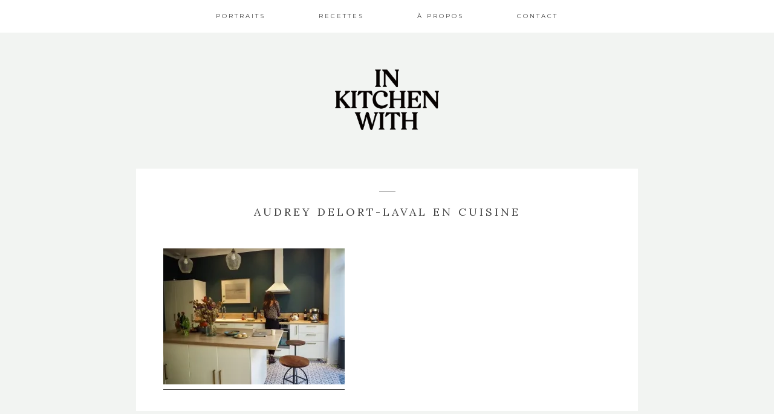

--- FILE ---
content_type: text/html; charset=UTF-8
request_url: https://inkitchenwith.com/olympus-digital-camera-418
body_size: 10762
content:
<!DOCTYPE html>
<html lang="fr-FR">
<head >
<meta charset="UTF-8" />
<meta name="viewport" content="width=device-width, initial-scale=1" />
<meta name='robots' content='index, follow, max-image-preview:large, max-snippet:-1, max-video-preview:-1' />

	<!-- This site is optimized with the Yoast SEO plugin v26.7 - https://yoast.com/wordpress/plugins/seo/ -->
	<title>Audrey Delort-Laval en cuisine - In Kitchen With</title>
	<link rel="canonical" href="https://inkitchenwith.com/olympus-digital-camera-418/" />
	<meta property="og:locale" content="fr_FR" />
	<meta property="og:type" content="article" />
	<meta property="og:title" content="Audrey Delort-Laval en cuisine - In Kitchen With" />
	<meta property="og:url" content="https://inkitchenwith.com/olympus-digital-camera-418/" />
	<meta property="og:site_name" content="In Kitchen With" />
	<meta property="article:modified_time" content="2021-04-15T13:26:07+00:00" />
	<meta property="og:image" content="https://inkitchenwith.com/olympus-digital-camera-418" />
	<meta property="og:image:width" content="2560" />
	<meta property="og:image:height" content="1919" />
	<meta property="og:image:type" content="image/jpeg" />
	<meta name="twitter:card" content="summary_large_image" />
	<script type="application/ld+json" class="yoast-schema-graph">{"@context":"https://schema.org","@graph":[{"@type":"WebPage","@id":"https://inkitchenwith.com/olympus-digital-camera-418/","url":"https://inkitchenwith.com/olympus-digital-camera-418/","name":"Audrey Delort-Laval en cuisine - In Kitchen With","isPartOf":{"@id":"https://inkitchenwith.com/#website"},"primaryImageOfPage":{"@id":"https://inkitchenwith.com/olympus-digital-camera-418/#primaryimage"},"image":{"@id":"https://inkitchenwith.com/olympus-digital-camera-418/#primaryimage"},"thumbnailUrl":"https://i0.wp.com/inkitchenwith.com/wp-content/uploads/2021/04/Cuisine-Audrey-Delort-Laval-2-scaled.jpeg?fit=2560%2C1919&ssl=1","datePublished":"2021-04-15T12:48:56+00:00","dateModified":"2021-04-15T13:26:07+00:00","breadcrumb":{"@id":"https://inkitchenwith.com/olympus-digital-camera-418/#breadcrumb"},"inLanguage":"fr-FR","potentialAction":[{"@type":"ReadAction","target":["https://inkitchenwith.com/olympus-digital-camera-418/"]}]},{"@type":"ImageObject","inLanguage":"fr-FR","@id":"https://inkitchenwith.com/olympus-digital-camera-418/#primaryimage","url":"https://i0.wp.com/inkitchenwith.com/wp-content/uploads/2021/04/Cuisine-Audrey-Delort-Laval-2-scaled.jpeg?fit=2560%2C1919&ssl=1","contentUrl":"https://i0.wp.com/inkitchenwith.com/wp-content/uploads/2021/04/Cuisine-Audrey-Delort-Laval-2-scaled.jpeg?fit=2560%2C1919&ssl=1","width":2560,"height":1919,"caption":"Audrey Delort-Laval en cuisine"},{"@type":"BreadcrumbList","@id":"https://inkitchenwith.com/olympus-digital-camera-418/#breadcrumb","itemListElement":[{"@type":"ListItem","position":1,"name":"Accueil","item":"https://inkitchenwith.com/"},{"@type":"ListItem","position":2,"name":"Audrey Delort-Laval en cuisine"}]},{"@type":"WebSite","@id":"https://inkitchenwith.com/#website","url":"https://inkitchenwith.com/","name":"In Kitchen With","description":"The other&#039;s cooking","potentialAction":[{"@type":"SearchAction","target":{"@type":"EntryPoint","urlTemplate":"https://inkitchenwith.com/?s={search_term_string}"},"query-input":{"@type":"PropertyValueSpecification","valueRequired":true,"valueName":"search_term_string"}}],"inLanguage":"fr-FR"}]}</script>
	<!-- / Yoast SEO plugin. -->


<link rel='dns-prefetch' href='//www.dwin2.com' />
<link rel='dns-prefetch' href='//assets.pinterest.com' />
<link rel='dns-prefetch' href='//secure.gravatar.com' />
<link rel='dns-prefetch' href='//stats.wp.com' />
<link rel='dns-prefetch' href='//fonts.googleapis.com' />
<link rel='dns-prefetch' href='//v0.wordpress.com' />
<link rel='preconnect' href='//i0.wp.com' />
<link rel="alternate" type="application/rss+xml" title="In Kitchen With &raquo; Flux" href="https://inkitchenwith.com/feed" />
<link rel="alternate" type="application/rss+xml" title="In Kitchen With &raquo; Flux des commentaires" href="https://inkitchenwith.com/comments/feed" />
<link rel="alternate" type="application/rss+xml" title="In Kitchen With &raquo; Audrey Delort-Laval en cuisine Flux des commentaires" href="https://inkitchenwith.com/feed/?attachment_id=4825" />
<link rel="alternate" title="oEmbed (JSON)" type="application/json+oembed" href="https://inkitchenwith.com/wp-json/oembed/1.0/embed?url=https%3A%2F%2Finkitchenwith.com%2Folympus-digital-camera-418" />
<link rel="alternate" title="oEmbed (XML)" type="text/xml+oembed" href="https://inkitchenwith.com/wp-json/oembed/1.0/embed?url=https%3A%2F%2Finkitchenwith.com%2Folympus-digital-camera-418&#038;format=xml" />
<style id='wp-img-auto-sizes-contain-inline-css' type='text/css'>
img:is([sizes=auto i],[sizes^="auto," i]){contain-intrinsic-size:3000px 1500px}
/*# sourceURL=wp-img-auto-sizes-contain-inline-css */
</style>
<link rel='stylesheet' id='kindred-css' href='https://inkitchenwith.com/wp-content/themes/kindred/style.css?ver=1.5.2' type='text/css' media='all' />
<style id='wp-emoji-styles-inline-css' type='text/css'>

	img.wp-smiley, img.emoji {
		display: inline !important;
		border: none !important;
		box-shadow: none !important;
		height: 1em !important;
		width: 1em !important;
		margin: 0 0.07em !important;
		vertical-align: -0.1em !important;
		background: none !important;
		padding: 0 !important;
	}
/*# sourceURL=wp-emoji-styles-inline-css */
</style>
<link rel='stylesheet' id='wp-block-library-css' href='https://inkitchenwith.com/wp-includes/css/dist/block-library/style.min.css?ver=6.9' type='text/css' media='all' />
<style id='global-styles-inline-css' type='text/css'>
:root{--wp--preset--aspect-ratio--square: 1;--wp--preset--aspect-ratio--4-3: 4/3;--wp--preset--aspect-ratio--3-4: 3/4;--wp--preset--aspect-ratio--3-2: 3/2;--wp--preset--aspect-ratio--2-3: 2/3;--wp--preset--aspect-ratio--16-9: 16/9;--wp--preset--aspect-ratio--9-16: 9/16;--wp--preset--color--black: #000000;--wp--preset--color--cyan-bluish-gray: #abb8c3;--wp--preset--color--white: #ffffff;--wp--preset--color--pale-pink: #f78da7;--wp--preset--color--vivid-red: #cf2e2e;--wp--preset--color--luminous-vivid-orange: #ff6900;--wp--preset--color--luminous-vivid-amber: #fcb900;--wp--preset--color--light-green-cyan: #7bdcb5;--wp--preset--color--vivid-green-cyan: #00d084;--wp--preset--color--pale-cyan-blue: #8ed1fc;--wp--preset--color--vivid-cyan-blue: #0693e3;--wp--preset--color--vivid-purple: #9b51e0;--wp--preset--gradient--vivid-cyan-blue-to-vivid-purple: linear-gradient(135deg,rgb(6,147,227) 0%,rgb(155,81,224) 100%);--wp--preset--gradient--light-green-cyan-to-vivid-green-cyan: linear-gradient(135deg,rgb(122,220,180) 0%,rgb(0,208,130) 100%);--wp--preset--gradient--luminous-vivid-amber-to-luminous-vivid-orange: linear-gradient(135deg,rgb(252,185,0) 0%,rgb(255,105,0) 100%);--wp--preset--gradient--luminous-vivid-orange-to-vivid-red: linear-gradient(135deg,rgb(255,105,0) 0%,rgb(207,46,46) 100%);--wp--preset--gradient--very-light-gray-to-cyan-bluish-gray: linear-gradient(135deg,rgb(238,238,238) 0%,rgb(169,184,195) 100%);--wp--preset--gradient--cool-to-warm-spectrum: linear-gradient(135deg,rgb(74,234,220) 0%,rgb(151,120,209) 20%,rgb(207,42,186) 40%,rgb(238,44,130) 60%,rgb(251,105,98) 80%,rgb(254,248,76) 100%);--wp--preset--gradient--blush-light-purple: linear-gradient(135deg,rgb(255,206,236) 0%,rgb(152,150,240) 100%);--wp--preset--gradient--blush-bordeaux: linear-gradient(135deg,rgb(254,205,165) 0%,rgb(254,45,45) 50%,rgb(107,0,62) 100%);--wp--preset--gradient--luminous-dusk: linear-gradient(135deg,rgb(255,203,112) 0%,rgb(199,81,192) 50%,rgb(65,88,208) 100%);--wp--preset--gradient--pale-ocean: linear-gradient(135deg,rgb(255,245,203) 0%,rgb(182,227,212) 50%,rgb(51,167,181) 100%);--wp--preset--gradient--electric-grass: linear-gradient(135deg,rgb(202,248,128) 0%,rgb(113,206,126) 100%);--wp--preset--gradient--midnight: linear-gradient(135deg,rgb(2,3,129) 0%,rgb(40,116,252) 100%);--wp--preset--font-size--small: 13px;--wp--preset--font-size--medium: 20px;--wp--preset--font-size--large: 36px;--wp--preset--font-size--x-large: 42px;--wp--preset--spacing--20: 0.44rem;--wp--preset--spacing--30: 0.67rem;--wp--preset--spacing--40: 1rem;--wp--preset--spacing--50: 1.5rem;--wp--preset--spacing--60: 2.25rem;--wp--preset--spacing--70: 3.38rem;--wp--preset--spacing--80: 5.06rem;--wp--preset--shadow--natural: 6px 6px 9px rgba(0, 0, 0, 0.2);--wp--preset--shadow--deep: 12px 12px 50px rgba(0, 0, 0, 0.4);--wp--preset--shadow--sharp: 6px 6px 0px rgba(0, 0, 0, 0.2);--wp--preset--shadow--outlined: 6px 6px 0px -3px rgb(255, 255, 255), 6px 6px rgb(0, 0, 0);--wp--preset--shadow--crisp: 6px 6px 0px rgb(0, 0, 0);}:where(.is-layout-flex){gap: 0.5em;}:where(.is-layout-grid){gap: 0.5em;}body .is-layout-flex{display: flex;}.is-layout-flex{flex-wrap: wrap;align-items: center;}.is-layout-flex > :is(*, div){margin: 0;}body .is-layout-grid{display: grid;}.is-layout-grid > :is(*, div){margin: 0;}:where(.wp-block-columns.is-layout-flex){gap: 2em;}:where(.wp-block-columns.is-layout-grid){gap: 2em;}:where(.wp-block-post-template.is-layout-flex){gap: 1.25em;}:where(.wp-block-post-template.is-layout-grid){gap: 1.25em;}.has-black-color{color: var(--wp--preset--color--black) !important;}.has-cyan-bluish-gray-color{color: var(--wp--preset--color--cyan-bluish-gray) !important;}.has-white-color{color: var(--wp--preset--color--white) !important;}.has-pale-pink-color{color: var(--wp--preset--color--pale-pink) !important;}.has-vivid-red-color{color: var(--wp--preset--color--vivid-red) !important;}.has-luminous-vivid-orange-color{color: var(--wp--preset--color--luminous-vivid-orange) !important;}.has-luminous-vivid-amber-color{color: var(--wp--preset--color--luminous-vivid-amber) !important;}.has-light-green-cyan-color{color: var(--wp--preset--color--light-green-cyan) !important;}.has-vivid-green-cyan-color{color: var(--wp--preset--color--vivid-green-cyan) !important;}.has-pale-cyan-blue-color{color: var(--wp--preset--color--pale-cyan-blue) !important;}.has-vivid-cyan-blue-color{color: var(--wp--preset--color--vivid-cyan-blue) !important;}.has-vivid-purple-color{color: var(--wp--preset--color--vivid-purple) !important;}.has-black-background-color{background-color: var(--wp--preset--color--black) !important;}.has-cyan-bluish-gray-background-color{background-color: var(--wp--preset--color--cyan-bluish-gray) !important;}.has-white-background-color{background-color: var(--wp--preset--color--white) !important;}.has-pale-pink-background-color{background-color: var(--wp--preset--color--pale-pink) !important;}.has-vivid-red-background-color{background-color: var(--wp--preset--color--vivid-red) !important;}.has-luminous-vivid-orange-background-color{background-color: var(--wp--preset--color--luminous-vivid-orange) !important;}.has-luminous-vivid-amber-background-color{background-color: var(--wp--preset--color--luminous-vivid-amber) !important;}.has-light-green-cyan-background-color{background-color: var(--wp--preset--color--light-green-cyan) !important;}.has-vivid-green-cyan-background-color{background-color: var(--wp--preset--color--vivid-green-cyan) !important;}.has-pale-cyan-blue-background-color{background-color: var(--wp--preset--color--pale-cyan-blue) !important;}.has-vivid-cyan-blue-background-color{background-color: var(--wp--preset--color--vivid-cyan-blue) !important;}.has-vivid-purple-background-color{background-color: var(--wp--preset--color--vivid-purple) !important;}.has-black-border-color{border-color: var(--wp--preset--color--black) !important;}.has-cyan-bluish-gray-border-color{border-color: var(--wp--preset--color--cyan-bluish-gray) !important;}.has-white-border-color{border-color: var(--wp--preset--color--white) !important;}.has-pale-pink-border-color{border-color: var(--wp--preset--color--pale-pink) !important;}.has-vivid-red-border-color{border-color: var(--wp--preset--color--vivid-red) !important;}.has-luminous-vivid-orange-border-color{border-color: var(--wp--preset--color--luminous-vivid-orange) !important;}.has-luminous-vivid-amber-border-color{border-color: var(--wp--preset--color--luminous-vivid-amber) !important;}.has-light-green-cyan-border-color{border-color: var(--wp--preset--color--light-green-cyan) !important;}.has-vivid-green-cyan-border-color{border-color: var(--wp--preset--color--vivid-green-cyan) !important;}.has-pale-cyan-blue-border-color{border-color: var(--wp--preset--color--pale-cyan-blue) !important;}.has-vivid-cyan-blue-border-color{border-color: var(--wp--preset--color--vivid-cyan-blue) !important;}.has-vivid-purple-border-color{border-color: var(--wp--preset--color--vivid-purple) !important;}.has-vivid-cyan-blue-to-vivid-purple-gradient-background{background: var(--wp--preset--gradient--vivid-cyan-blue-to-vivid-purple) !important;}.has-light-green-cyan-to-vivid-green-cyan-gradient-background{background: var(--wp--preset--gradient--light-green-cyan-to-vivid-green-cyan) !important;}.has-luminous-vivid-amber-to-luminous-vivid-orange-gradient-background{background: var(--wp--preset--gradient--luminous-vivid-amber-to-luminous-vivid-orange) !important;}.has-luminous-vivid-orange-to-vivid-red-gradient-background{background: var(--wp--preset--gradient--luminous-vivid-orange-to-vivid-red) !important;}.has-very-light-gray-to-cyan-bluish-gray-gradient-background{background: var(--wp--preset--gradient--very-light-gray-to-cyan-bluish-gray) !important;}.has-cool-to-warm-spectrum-gradient-background{background: var(--wp--preset--gradient--cool-to-warm-spectrum) !important;}.has-blush-light-purple-gradient-background{background: var(--wp--preset--gradient--blush-light-purple) !important;}.has-blush-bordeaux-gradient-background{background: var(--wp--preset--gradient--blush-bordeaux) !important;}.has-luminous-dusk-gradient-background{background: var(--wp--preset--gradient--luminous-dusk) !important;}.has-pale-ocean-gradient-background{background: var(--wp--preset--gradient--pale-ocean) !important;}.has-electric-grass-gradient-background{background: var(--wp--preset--gradient--electric-grass) !important;}.has-midnight-gradient-background{background: var(--wp--preset--gradient--midnight) !important;}.has-small-font-size{font-size: var(--wp--preset--font-size--small) !important;}.has-medium-font-size{font-size: var(--wp--preset--font-size--medium) !important;}.has-large-font-size{font-size: var(--wp--preset--font-size--large) !important;}.has-x-large-font-size{font-size: var(--wp--preset--font-size--x-large) !important;}
/*# sourceURL=global-styles-inline-css */
</style>

<style id='classic-theme-styles-inline-css' type='text/css'>
/*! This file is auto-generated */
.wp-block-button__link{color:#fff;background-color:#32373c;border-radius:9999px;box-shadow:none;text-decoration:none;padding:calc(.667em + 2px) calc(1.333em + 2px);font-size:1.125em}.wp-block-file__button{background:#32373c;color:#fff;text-decoration:none}
/*# sourceURL=/wp-includes/css/classic-themes.min.css */
</style>
<link rel='stylesheet' id='contact-form-7-css' href='https://inkitchenwith.com/wp-content/plugins/contact-form-7/includes/css/styles.css?ver=6.1.4' type='text/css' media='all' />
<link rel='stylesheet' id='jpibfi-style-css' href='https://inkitchenwith.com/wp-content/plugins/jquery-pin-it-button-for-images/css/client.css?ver=3.0.6' type='text/css' media='all' />
<link rel='stylesheet' id='shop-page-wp-grid-css' href='https://inkitchenwith.com/wp-content/plugins/shop-page-wp/includes/../assets/css/shop-page-wp-grid.css?ver=1.3.2' type='text/css' media='all' />
<link rel='stylesheet' id='shop-page-wp-base-styles-css' href='https://inkitchenwith.com/wp-content/plugins/shop-page-wp/includes/../assets/css/shop-page-wp-base-styles.css?ver=1.3.2' type='text/css' media='all' />
<link rel='stylesheet' id='google-fonts-css' href='//fonts.googleapis.com/css?family=Lora%3A400%2C700%2C400italic%2C700italic%7CMontserrat%3A400%2C700%7COpen+Sans%3A400%2C700%7CDroid+Sans&#038;ver=1.5.2' type='text/css' media='all' />
<link rel='stylesheet' id='simple-social-icons-font-css' href='https://inkitchenwith.com/wp-content/plugins/simple-social-icons/css/style.css?ver=3.0.2' type='text/css' media='all' />
<link rel='stylesheet' id='wp-my-instagram-css' href='https://inkitchenwith.com/wp-content/plugins/wp-my-instagram/css/style.css?ver=1.0' type='text/css' media='all' />
<link rel='stylesheet' id='sib-front-css-css' href='https://inkitchenwith.com/wp-content/plugins/mailin/css/mailin-front.css?ver=6.9' type='text/css' media='all' />
<script type="text/javascript" src="https://inkitchenwith.com/wp-includes/js/jquery/jquery.min.js?ver=3.7.1" id="jquery-core-js"></script>
<script type="text/javascript" src="https://inkitchenwith.com/wp-includes/js/jquery/jquery-migrate.min.js?ver=3.4.1" id="jquery-migrate-js"></script>
<script type="text/javascript" src="https://inkitchenwith.com/wp-content/plugins/simple-social-icons/svgxuse.js?ver=1.1.21" id="svg-x-use-js"></script>
<script type="text/javascript" id="sib-front-js-js-extra">
/* <![CDATA[ */
var sibErrMsg = {"invalidMail":"Veuillez entrer une adresse e-mail valide.","requiredField":"Veuillez compl\u00e9ter les champs obligatoires.","invalidDateFormat":"Veuillez entrer une date valide.","invalidSMSFormat":"Veuillez entrer une num\u00e9ro de t\u00e9l\u00e9phone valide."};
var ajax_sib_front_object = {"ajax_url":"https://inkitchenwith.com/wp-admin/admin-ajax.php","ajax_nonce":"f82cb39ffd","flag_url":"https://inkitchenwith.com/wp-content/plugins/mailin/img/flags/"};
//# sourceURL=sib-front-js-js-extra
/* ]]> */
</script>
<script type="text/javascript" src="https://inkitchenwith.com/wp-content/plugins/mailin/js/mailin-front.js?ver=1665404748" id="sib-front-js-js"></script>
<link rel="https://api.w.org/" href="https://inkitchenwith.com/wp-json/" /><link rel="alternate" title="JSON" type="application/json" href="https://inkitchenwith.com/wp-json/wp/v2/media/4825" /><link rel="EditURI" type="application/rsd+xml" title="RSD" href="https://inkitchenwith.com/xmlrpc.php?rsd" />
<meta name="generator" content="WordPress 6.9" />
<link rel='shortlink' href='https://wp.me/a8pdRF-1fP' />
<style type="text/css">
	a.pinit-button.custom span {
		}

	.pinit-hover {
		opacity: 0.8 !important;
		filter: alpha(opacity=80) !important;
	}
	a.pinit-button {
	border-bottom: 0 !important;
	box-shadow: none !important;
	margin-bottom: 0 !important;
}
a.pinit-button::after {
    display: none;
}</style>
			<style>img#wpstats{display:none}</style>
		<link rel="pingback" href="https://inkitchenwith.com/xmlrpc.php" />
<style type="text/css"></style><link rel="icon" href="https://i0.wp.com/inkitchenwith.com/wp-content/uploads/2024/11/cropped-IKW.png?fit=32%2C32&#038;ssl=1" sizes="32x32" />
<link rel="icon" href="https://i0.wp.com/inkitchenwith.com/wp-content/uploads/2024/11/cropped-IKW.png?fit=192%2C192&#038;ssl=1" sizes="192x192" />
<link rel="apple-touch-icon" href="https://i0.wp.com/inkitchenwith.com/wp-content/uploads/2024/11/cropped-IKW.png?fit=180%2C180&#038;ssl=1" />
<meta name="msapplication-TileImage" content="https://i0.wp.com/inkitchenwith.com/wp-content/uploads/2024/11/cropped-IKW.png?fit=270%2C270&#038;ssl=1" />
		<style type="text/css" id="wp-custom-css">
			.shop-page-wp-link {
display: none!important;
} 		</style>
		</head>
<body class="attachment wp-singular attachment-template-default single single-attachment postid-4825 attachmentid-4825 attachment-jpeg wp-theme-genesis wp-child-theme-kindred header-full-width full-width-content genesis-breadcrumbs-hidden genesis-footer-widgets-visible"><div class="site-container"><header class="site-header logo-header"><div class="wrap"><div id="sticky-anchor"></div>
        <div class="header-fill" id="header-fill"><div class="site-inner wrap"><nav class="nav-primary" aria-label="Main"><div class="wrap"><ul id="menu-primary-navigation" class="menu genesis-nav-menu menu-primary"><li id="menu-item-1738" class="menu-item menu-item-type-taxonomy menu-item-object-category menu-item-1738"><a href="https://inkitchenwith.com/category/portrait"><span >Portraits</span></a></li>
<li id="menu-item-1567" class="menu-item menu-item-type-taxonomy menu-item-object-category menu-item-1567"><a href="https://inkitchenwith.com/category/recettes"><span >Recettes</span></a></li>
<li id="menu-item-1456" class="menu-item menu-item-type-post_type menu-item-object-page menu-item-1456"><a href="https://inkitchenwith.com/about"><span >À propos</span></a></li>
<li id="menu-item-1457" class="menu-item menu-item-type-post_type menu-item-object-page menu-item-1457"><a href="https://inkitchenwith.com/contact"><span >Contact</span></a></li>
</ul></div></nav></div></div><div class="header-logo" id="body-logo"><a href="https://inkitchenwith.com"><img src="https://inkitchenwith.com/wp-content/uploads/2024/11/Logo_Noir_600.png" alt="In Kitchen With"></a></div></div></header><div class="site-inner"><div class="content-sidebar-wrap"><main class="content"><article class="post-4825 attachment type-attachment status-inherit entry" aria-label="Audrey Delort-Laval en cuisine"><header class="entry-header"><p class="entry-meta">
                <a href=""></a>
          </p>
          <span class="meta-divider"></span><h1 class="entry-title">Audrey Delort-Laval en cuisine</h1>
</header><div class="entry-content"><input class="jpibfi" type="hidden"><input class="jpibfi" type="hidden"><p class="attachment"><a href="https://i0.wp.com/inkitchenwith.com/wp-content/uploads/2021/04/Cuisine-Audrey-Delort-Laval-2-scaled.jpeg?ssl=1"><img decoding="async" width="300" height="225" src="https://i0.wp.com/inkitchenwith.com/wp-content/uploads/2021/04/Cuisine-Audrey-Delort-Laval-2-scaled.jpeg?fit=300%2C225&amp;ssl=1" class="attachment-medium size-medium" alt="Audrey Delort-Laval en cuisine" srcset="https://i0.wp.com/inkitchenwith.com/wp-content/uploads/2021/04/Cuisine-Audrey-Delort-Laval-2-scaled.jpeg?w=2560&amp;ssl=1 2560w, https://i0.wp.com/inkitchenwith.com/wp-content/uploads/2021/04/Cuisine-Audrey-Delort-Laval-2-scaled.jpeg?resize=300%2C225&amp;ssl=1 300w, https://i0.wp.com/inkitchenwith.com/wp-content/uploads/2021/04/Cuisine-Audrey-Delort-Laval-2-scaled.jpeg?resize=1024%2C768&amp;ssl=1 1024w, https://i0.wp.com/inkitchenwith.com/wp-content/uploads/2021/04/Cuisine-Audrey-Delort-Laval-2-scaled.jpeg?resize=768%2C576&amp;ssl=1 768w, https://i0.wp.com/inkitchenwith.com/wp-content/uploads/2021/04/Cuisine-Audrey-Delort-Laval-2-scaled.jpeg?resize=1536%2C1152&amp;ssl=1 1536w, https://i0.wp.com/inkitchenwith.com/wp-content/uploads/2021/04/Cuisine-Audrey-Delort-Laval-2-scaled.jpeg?resize=2048%2C1536&amp;ssl=1 2048w, https://i0.wp.com/inkitchenwith.com/wp-content/uploads/2021/04/Cuisine-Audrey-Delort-Laval-2-scaled.jpeg?resize=1080%2C810&amp;ssl=1 1080w, https://i0.wp.com/inkitchenwith.com/wp-content/uploads/2021/04/Cuisine-Audrey-Delort-Laval-2-scaled.jpeg?w=1660&amp;ssl=1 1660w, https://i0.wp.com/inkitchenwith.com/wp-content/uploads/2021/04/Cuisine-Audrey-Delort-Laval-2-scaled.jpeg?w=2490&amp;ssl=1 2490w" sizes="(max-width: 300px) 100vw, 300px" data-attachment-id="4825" data-permalink="https://inkitchenwith.com/olympus-digital-camera-418" data-orig-file="https://i0.wp.com/inkitchenwith.com/wp-content/uploads/2021/04/Cuisine-Audrey-Delort-Laval-2-scaled.jpeg?fit=2560%2C1919&amp;ssl=1" data-orig-size="2560,1919" data-comments-opened="1" data-image-meta="{&quot;aperture&quot;:&quot;3.5&quot;,&quot;credit&quot;:&quot;&quot;,&quot;camera&quot;:&quot;E-M10MarkII&quot;,&quot;caption&quot;:&quot;OLYMPUS DIGITAL CAMERA&quot;,&quot;created_timestamp&quot;:&quot;1603127495&quot;,&quot;copyright&quot;:&quot;&quot;,&quot;focal_length&quot;:&quot;14&quot;,&quot;iso&quot;:&quot;3200&quot;,&quot;shutter_speed&quot;:&quot;0.0025&quot;,&quot;title&quot;:&quot;OLYMPUS DIGITAL CAMERA&quot;,&quot;orientation&quot;:&quot;0&quot;}" data-image-title="Audrey Delort-Laval en cuisine" data-image-description="" data-image-caption="" data-medium-file="https://i0.wp.com/inkitchenwith.com/wp-content/uploads/2021/04/Cuisine-Audrey-Delort-Laval-2-scaled.jpeg?fit=300%2C225&amp;ssl=1" data-large-file="https://i0.wp.com/inkitchenwith.com/wp-content/uploads/2021/04/Cuisine-Audrey-Delort-Laval-2-scaled.jpeg?fit=830%2C623&amp;ssl=1" data-jpibfi-post-excerpt="" data-jpibfi-post-url="https://inkitchenwith.com/olympus-digital-camera-418" data-jpibfi-post-title="Audrey Delort-Laval en cuisine" data-jpibfi-src="https://i0.wp.com/inkitchenwith.com/wp-content/uploads/2021/04/Cuisine-Audrey-Delort-Laval-2-scaled.jpeg?fit=300%2C225&amp;ssl=1" ></a></p>
</div></article>	<div id="respond" class="comment-respond">
		<h3 id="reply-title" class="comment-reply-title">Comments <small><a rel="nofollow" id="cancel-comment-reply-link" href="/olympus-digital-camera-418#respond" style="display:none;">Annuler la réponse</a></small></h3><form action="https://inkitchenwith.com/wp-comments-post.php" method="post" id="commentform" class="comment-form"><p class="comment-notes"><span id="email-notes">Votre adresse e-mail ne sera pas publiée.</span> <span class="required-field-message">Les champs obligatoires sont indiqués avec <span class="required">*</span></span></p><p class="comment-form-comment"><label for="comment">Commentaire <span class="required">*</span></label> <textarea id="comment" name="comment" cols="45" rows="8" maxlength="65525" required></textarea></p><p class="comment-form-author"><label for="author">Nom <span class="required">*</span></label> <input placeholder="Name" id="author" name="author" type="text" value="" size="30" maxlength="245" autocomplete="name" required /></p>
<p class="comment-form-email"><label for="email">E-mail <span class="required">*</span></label> <input type="email" placeholder="Email" id="email" name="email" value="" size="30" maxlength="100" aria-describedby="email-notes" autocomplete="email" required /></p>
<p class="comment-form-url"><label for="url">Site web</label> <input placeholder="URL" id="url" name="url" type="url" value="" size="30" maxlength="200" autocomplete="url" /></p>
<p class="form-submit"><input name="submit" type="submit" id="submit" class="submit" value="Laisser un commentaire" /> <input type='hidden' name='comment_post_ID' value='4825' id='comment_post_ID' />
<input type='hidden' name='comment_parent' id='comment_parent' value='0' />
</p><p style="display: none;"><input type="hidden" id="akismet_comment_nonce" name="akismet_comment_nonce" value="33b3484d72" /></p><p style="display: none !important;" class="akismet-fields-container" data-prefix="ak_"><label>&#916;<textarea name="ak_hp_textarea" cols="45" rows="8" maxlength="100"></textarea></label><input type="hidden" id="ak_js_1" name="ak_js" value="78"/><script>document.getElementById( "ak_js_1" ).setAttribute( "value", ( new Date() ).getTime() );</script></p></form>	</div><!-- #respond -->
	</main></div></div><div class="full-width-footer widget-area"><section id="block-2" class="widget widget_block"><div class="widget-wrap"></div></section>
</div><div class="footer-widgets"><div class="wrap"><div class="widget-area footer-widgets-1 footer-widget-area"><section id="simple-social-icons-1" class="widget simple-social-icons"><div class="widget-wrap"><h4 class="widget-title widgettitle">Get Social</h4>
<ul class="aligncenter"><li class="ssi-facebook"><a href="https://www.facebook.com/inkitchenwith/" target="_blank" rel="noopener noreferrer"><svg role="img" class="social-facebook" aria-labelledby="social-facebook-1"><title id="social-facebook-1">Facebook</title><use xlink:href="https://inkitchenwith.com/wp-content/plugins/simple-social-icons/symbol-defs.svg#social-facebook"></use></svg></a></li><li class="ssi-instagram"><a href="https://inkitchenwith.com" target="_blank" rel="noopener noreferrer"><svg role="img" class="social-instagram" aria-labelledby="social-instagram-1"><title id="social-instagram-1">Instagram</title><use xlink:href="https://inkitchenwith.com/wp-content/plugins/simple-social-icons/symbol-defs.svg#social-instagram"></use></svg></a></li><li class="ssi-pinterest"><a href="https://www.pinterest.fr/KarineCouedel/_saved/" target="_blank" rel="noopener noreferrer"><svg role="img" class="social-pinterest" aria-labelledby="social-pinterest-1"><title id="social-pinterest-1">Pinterest&nbsp;</title><use xlink:href="https://inkitchenwith.com/wp-content/plugins/simple-social-icons/symbol-defs.svg#social-pinterest"></use></svg></a></li></ul></div></section>
</div><div class="widget-area footer-widgets-3 footer-widget-area"><section id="search-5" class="widget widget_search"><div class="widget-wrap"><h4 class="widget-title widgettitle">Rechercher</h4>
<form class="search-form" method="get" action="https://inkitchenwith.com/" role="search"><input class="search-form-input" type="search" name="s" id="searchform-1" placeholder="Search this website"><input class="search-form-submit" type="submit" value="Search"><meta content="https://inkitchenwith.com/?s={s}"></form></div></section>
</div></div></div><footer class="site-footer"><div class="wrap"><span class="footer-bar"></span>
            <p>Copyright 2026 In Kitchen With</p></div></footer></div><script type="speculationrules">
{"prefetch":[{"source":"document","where":{"and":[{"href_matches":"/*"},{"not":{"href_matches":["/wp-*.php","/wp-admin/*","/wp-content/uploads/*","/wp-content/*","/wp-content/plugins/*","/wp-content/themes/kindred/*","/wp-content/themes/genesis/*","/*\\?(.+)"]}},{"not":{"selector_matches":"a[rel~=\"nofollow\"]"}},{"not":{"selector_matches":".no-prefetch, .no-prefetch a"}}]},"eagerness":"conservative"}]}
</script>
<style type="text/css" media="screen"> #simple-social-icons-1 ul li a, #simple-social-icons-1 ul li a:hover, #simple-social-icons-1 ul li a:focus { background-color: #ffffff !important; border-radius: 0px; color: #444444 !important; border: 1px #444444 solid !important; font-size: 18px; padding: 9px; }  #simple-social-icons-1 ul li a:hover, #simple-social-icons-1 ul li a:focus { background-color: #f2f4f2 !important; border-color: #444444 !important; color: #444444 !important; }  #simple-social-icons-1 ul li a:focus { outline: 1px dotted #f2f4f2 !important; }</style><script type="text/javascript" src="https://inkitchenwith.com/wp-includes/js/dist/hooks.min.js?ver=dd5603f07f9220ed27f1" id="wp-hooks-js"></script>
<script type="text/javascript" src="https://inkitchenwith.com/wp-includes/js/dist/i18n.min.js?ver=c26c3dc7bed366793375" id="wp-i18n-js"></script>
<script type="text/javascript" id="wp-i18n-js-after">
/* <![CDATA[ */
wp.i18n.setLocaleData( { 'text direction\u0004ltr': [ 'ltr' ] } );
//# sourceURL=wp-i18n-js-after
/* ]]> */
</script>
<script type="text/javascript" src="https://inkitchenwith.com/wp-content/plugins/contact-form-7/includes/swv/js/index.js?ver=6.1.4" id="swv-js"></script>
<script type="text/javascript" id="contact-form-7-js-translations">
/* <![CDATA[ */
( function( domain, translations ) {
	var localeData = translations.locale_data[ domain ] || translations.locale_data.messages;
	localeData[""].domain = domain;
	wp.i18n.setLocaleData( localeData, domain );
} )( "contact-form-7", {"translation-revision-date":"2025-02-06 12:02:14+0000","generator":"GlotPress\/4.0.1","domain":"messages","locale_data":{"messages":{"":{"domain":"messages","plural-forms":"nplurals=2; plural=n > 1;","lang":"fr"},"This contact form is placed in the wrong place.":["Ce formulaire de contact est plac\u00e9 dans un mauvais endroit."],"Error:":["Erreur\u00a0:"]}},"comment":{"reference":"includes\/js\/index.js"}} );
//# sourceURL=contact-form-7-js-translations
/* ]]> */
</script>
<script type="text/javascript" id="contact-form-7-js-before">
/* <![CDATA[ */
var wpcf7 = {
    "api": {
        "root": "https:\/\/inkitchenwith.com\/wp-json\/",
        "namespace": "contact-form-7\/v1"
    }
};
//# sourceURL=contact-form-7-js-before
/* ]]> */
</script>
<script type="text/javascript" src="https://inkitchenwith.com/wp-content/plugins/contact-form-7/includes/js/index.js?ver=6.1.4" id="contact-form-7-js"></script>
<script type="text/javascript" src="https://www.dwin2.com/pub.322559.min.js?ver=6.9" id="convert-a-link-js"></script>
<script type="text/javascript" id="jpibfi-script-js-extra">
/* <![CDATA[ */
var jpibfi_options = {"hover":{"siteTitle":"In Kitchen With","image_selector":".jpibfi_container img","disabled_classes":"wp-smiley;nopin","enabled_classes":"","min_image_height":0,"min_image_height_small":0,"min_image_width":0,"min_image_width_small":0,"show_on":"[front],[home],[single],[page],[archive],[search],[category]","disable_on":"","show_button":"hover","button_margin_bottom":20,"button_margin_top":20,"button_margin_left":20,"button_margin_right":20,"button_position":"top-right","description_option":["img_title","img_alt","post_title"],"transparency_value":0.2,"pin_image":"default","pin_image_button":"square","pin_image_icon":"circle","pin_image_size":"normal","custom_image_url":"","scale_pin_image":false,"pin_linked_url":true,"pinImageHeight":54,"pinImageWidth":54,"scroll_selector":"","support_srcset":false}};
//# sourceURL=jpibfi-script-js-extra
/* ]]> */
</script>
<script type="text/javascript" src="https://inkitchenwith.com/wp-content/plugins/jquery-pin-it-button-for-images/js/jpibfi.client.js?ver=3.0.6" id="jpibfi-script-js"></script>
<script type="text/javascript" src="https://inkitchenwith.com/wp-includes/js/comment-reply.min.js?ver=6.9" id="comment-reply-js" async="async" data-wp-strategy="async" fetchpriority="low"></script>
<script type="text/javascript" src="//assets.pinterest.com/js/pinit.js?ver=6.9" id="pinterest-js"></script>
<script type="text/javascript" src="https://inkitchenwith.com/wp-includes/js/imagesloaded.min.js?ver=5.0.0" id="imagesloaded-js"></script>
<script type="text/javascript" src="https://inkitchenwith.com/wp-content/themes/kindred/lib/js/viewport-units-buggyfill.js?ver=0.5.0" id="viewport-units-buggyfill-js"></script>
<script type="text/javascript" src="https://inkitchenwith.com/wp-content/themes/kindred/lib/js/viewport-units-buggyfill.hacks.js?ver=0.5.0" id="viewport-units-buggyfill.hacks-js"></script>
<script type="text/javascript" src="https://inkitchenwith.com/wp-content/themes/kindred/lib/js/viewport-units-buggyfill-hacks-init.js?ver=0.5.0" id="viewport-units-buggyfill-hacks-init-js"></script>
<script type="text/javascript" src="https://inkitchenwith.com/wp-content/themes/kindred/lib/js/placeholders.js?ver=4.0.1" id="placeholders-js"></script>
<script type="text/javascript" src="https://inkitchenwith.com/wp-content/themes/kindred/lib/js/respond.js?ver=1.4.2" id="respond-js"></script>
<script type="text/javascript" src="https://inkitchenwith.com/wp-content/themes/kindred/lib/js/flickity.pkgd.min.js?ver=1.2.1" id="flickity-js"></script>
<script type="text/javascript" src="https://inkitchenwith.com/wp-content/themes/kindred/lib/js/isotope.pkgd.min.js?ver=3.0.0" id="isotope-js"></script>
<script type="text/javascript" id="main-js-extra">
/* <![CDATA[ */
var KindredSlider = {"delay":"0","draggable":"true","arrows":"true"};
//# sourceURL=main-js-extra
/* ]]> */
</script>
<script type="text/javascript" src="https://inkitchenwith.com/wp-content/themes/kindred/lib/js/main.js?ver=0.1.0" id="main-js"></script>
<script type="text/javascript" id="jetpack-stats-js-before">
/* <![CDATA[ */
_stq = window._stq || [];
_stq.push([ "view", {"v":"ext","blog":"124222187","post":"4825","tz":"0","srv":"inkitchenwith.com","j":"1:15.4"} ]);
_stq.push([ "clickTrackerInit", "124222187", "4825" ]);
//# sourceURL=jetpack-stats-js-before
/* ]]> */
</script>
<script type="text/javascript" src="https://stats.wp.com/e-202603.js" id="jetpack-stats-js" defer="defer" data-wp-strategy="defer"></script>
<script defer type="text/javascript" src="https://inkitchenwith.com/wp-content/plugins/akismet/_inc/akismet-frontend.js?ver=1762973133" id="akismet-frontend-js"></script>
<script id="wp-emoji-settings" type="application/json">
{"baseUrl":"https://s.w.org/images/core/emoji/17.0.2/72x72/","ext":".png","svgUrl":"https://s.w.org/images/core/emoji/17.0.2/svg/","svgExt":".svg","source":{"concatemoji":"https://inkitchenwith.com/wp-includes/js/wp-emoji-release.min.js?ver=6.9"}}
</script>
<script type="module">
/* <![CDATA[ */
/*! This file is auto-generated */
const a=JSON.parse(document.getElementById("wp-emoji-settings").textContent),o=(window._wpemojiSettings=a,"wpEmojiSettingsSupports"),s=["flag","emoji"];function i(e){try{var t={supportTests:e,timestamp:(new Date).valueOf()};sessionStorage.setItem(o,JSON.stringify(t))}catch(e){}}function c(e,t,n){e.clearRect(0,0,e.canvas.width,e.canvas.height),e.fillText(t,0,0);t=new Uint32Array(e.getImageData(0,0,e.canvas.width,e.canvas.height).data);e.clearRect(0,0,e.canvas.width,e.canvas.height),e.fillText(n,0,0);const a=new Uint32Array(e.getImageData(0,0,e.canvas.width,e.canvas.height).data);return t.every((e,t)=>e===a[t])}function p(e,t){e.clearRect(0,0,e.canvas.width,e.canvas.height),e.fillText(t,0,0);var n=e.getImageData(16,16,1,1);for(let e=0;e<n.data.length;e++)if(0!==n.data[e])return!1;return!0}function u(e,t,n,a){switch(t){case"flag":return n(e,"\ud83c\udff3\ufe0f\u200d\u26a7\ufe0f","\ud83c\udff3\ufe0f\u200b\u26a7\ufe0f")?!1:!n(e,"\ud83c\udde8\ud83c\uddf6","\ud83c\udde8\u200b\ud83c\uddf6")&&!n(e,"\ud83c\udff4\udb40\udc67\udb40\udc62\udb40\udc65\udb40\udc6e\udb40\udc67\udb40\udc7f","\ud83c\udff4\u200b\udb40\udc67\u200b\udb40\udc62\u200b\udb40\udc65\u200b\udb40\udc6e\u200b\udb40\udc67\u200b\udb40\udc7f");case"emoji":return!a(e,"\ud83e\u1fac8")}return!1}function f(e,t,n,a){let r;const o=(r="undefined"!=typeof WorkerGlobalScope&&self instanceof WorkerGlobalScope?new OffscreenCanvas(300,150):document.createElement("canvas")).getContext("2d",{willReadFrequently:!0}),s=(o.textBaseline="top",o.font="600 32px Arial",{});return e.forEach(e=>{s[e]=t(o,e,n,a)}),s}function r(e){var t=document.createElement("script");t.src=e,t.defer=!0,document.head.appendChild(t)}a.supports={everything:!0,everythingExceptFlag:!0},new Promise(t=>{let n=function(){try{var e=JSON.parse(sessionStorage.getItem(o));if("object"==typeof e&&"number"==typeof e.timestamp&&(new Date).valueOf()<e.timestamp+604800&&"object"==typeof e.supportTests)return e.supportTests}catch(e){}return null}();if(!n){if("undefined"!=typeof Worker&&"undefined"!=typeof OffscreenCanvas&&"undefined"!=typeof URL&&URL.createObjectURL&&"undefined"!=typeof Blob)try{var e="postMessage("+f.toString()+"("+[JSON.stringify(s),u.toString(),c.toString(),p.toString()].join(",")+"));",a=new Blob([e],{type:"text/javascript"});const r=new Worker(URL.createObjectURL(a),{name:"wpTestEmojiSupports"});return void(r.onmessage=e=>{i(n=e.data),r.terminate(),t(n)})}catch(e){}i(n=f(s,u,c,p))}t(n)}).then(e=>{for(const n in e)a.supports[n]=e[n],a.supports.everything=a.supports.everything&&a.supports[n],"flag"!==n&&(a.supports.everythingExceptFlag=a.supports.everythingExceptFlag&&a.supports[n]);var t;a.supports.everythingExceptFlag=a.supports.everythingExceptFlag&&!a.supports.flag,a.supports.everything||((t=a.source||{}).concatemoji?r(t.concatemoji):t.wpemoji&&t.twemoji&&(r(t.twemoji),r(t.wpemoji)))});
//# sourceURL=https://inkitchenwith.com/wp-includes/js/wp-emoji-loader.min.js
/* ]]> */
</script>
</body></html>
